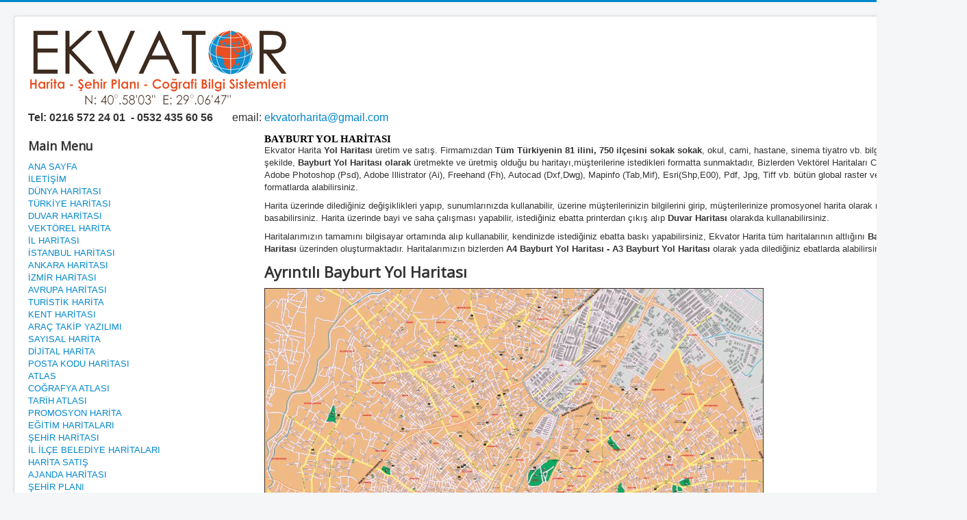

--- FILE ---
content_type: text/html; charset=utf-8
request_url: https://www.ekvatorharita.com/yol-haritasi/bayburt-yol-haritasi
body_size: 6038
content:
<!DOCTYPE html>
<html lang="tr-tr" dir="ltr">
<head>
	<meta name="viewport" content="width=device-width, initial-scale=1.0" />
		<meta charset="utf-8" />
	<base href="https://www.ekvatorharita.com/yol-haritasi/bayburt-yol-haritasi" />
	<meta name="keywords" content="Bayburt Yol Haritası,Bayburt Uydu Haritası,A4 Bayburt Yol Haritası,A3 Bayburt Yol Haritası Detaylı Bayburt Yol Haritası,Bayburt Yol Haritası Lisansı,Bayburt Yol Haritası Basım İzni,Bayburt Yol Haritası İndir,Bayburt Yol Haritası Download" />
	<meta name="author" content="Super User" />
	<meta name="description" content="Ekvator Harita Bayburt Yol Haritası, Bayburt Uydu Haritası,A4 Bayburt Yol Haritası, A3 Bayburt Yol Haritası Detaylı Bayburt Yol Haritası, Bayburt Yol Haritası Lisansı, Bayburt Yol Haritası Basım İzni, Bayburt Yol Haritası İndir, Bayburt Yol Haritası Download" />
	<meta name="generator" content="Joomla! - Open Source Content Management" />
	<title>Bayburt Yol Haritası</title>
	<link href="/templates/protostar/favicon.ico" rel="shortcut icon" type="image/vnd.microsoft.icon" />
	<link rel="stylesheet" href="/templates/protostar/css/template.css?37e9621dc6ffe7936f43acc65cf1c5a2" />
	<link rel="stylesheet" href="//fonts.googleapis.com/css?family=Open+Sans" />
	<style>

	h1, h2, h3, h4, h5, h6, .site-title {
		font-family: 'Open Sans', sans-serif;
	}
	body.site {
		border-top: 3px solid #0088cc;
		background-color: #f4f6f7;
	}
	a {
		color: #0088cc;
	}
	.nav-list > .active > a,
	.nav-list > .active > a:hover,
	.dropdown-menu li > a:hover,
	.dropdown-menu .active > a,
	.dropdown-menu .active > a:hover,
	.nav-pills > .active > a,
	.nav-pills > .active > a:hover,
	.btn-primary {
		background: #0088cc;
	}
	</style>
	<script src="/media/jui/js/jquery.min.js"></script>
	<script src="/media/jui/js/jquery-noconflict.js"></script>
	<script src="/media/jui/js/jquery-migrate.min.js"></script>
	<script src="/media/system/js/caption.js"></script>
	<script src="/media/jui/js/bootstrap.min.js"></script>
	<script src="/templates/protostar/js/template.js?37e9621dc6ffe7936f43acc65cf1c5a2"></script>
	<script>
jQuery(window).on('load',  function() {
				new JCaption('img.caption');
			});
	</script>
	<link rel="canonical" href="http://www.ekvatorharita.com/yol-haritasi/bayburt-yol-haritasi" />

	<!--[if lt IE 9]><script src="/media/jui/js/html5.js"></script><![endif]-->



<script>
  (function(i,s,o,g,r,a,m){i['GoogleAnalyticsObject']=r;i[r]=i[r]||function(){
  (i[r].q=i[r].q||[]).push(arguments)},i[r].l=1*new Date();a=s.createElement(o),
  m=s.getElementsByTagName(o)[0];a.async=1;a.src=g;m.parentNode.insertBefore(a,m)
  })(window,document,'script','//www.google-analytics.com/analytics.js','ga');

  ga('create', 'UA-18795628-16', 'auto');
  ga('send', 'pageview');

</script>
<!-- Universal Google Analytics Plugin by PB Web Development -->


</head>
<body class="site com_content view-article no-layout no-task itemid-1192">
	<!-- Body -->
	<div class="body">
		<div class="container">
			<!-- Header -->
			<header class="header" role="banner">
				<div class="header-inner clearfix">
					<a class="brand pull-left" href="/">
						<img src="https://www.ekvatorharita.com/images/ekvator-logo.png" alt="Ekvator Harita" />											</a>
					<div class="header-search pull-right">
						
					</div>
				</div>
			</header>
								<div class="moduletable">
						

<div class="custom"  >
	<p><span style="font-size: 12pt;"><strong><span class="font_parita">Tel: </span>0216 572 24 01  - 0532 435 60 56  </strong>     email: <a href="mailto:ekvatorharita@gmail.com">ekvatorharita@gmail.com</a></span></p></div>
		</div>
	
			<div class="row-fluid">
									<!-- Begin Sidebar -->
					<div id="sidebar" class="span3">
						<div class="sidebar-nav">
									<div class="moduletable_menu">
							<h3>Main Menu</h3>
						<ul class="nav menu">
<li class="item-22 default"><a href="/" >ANA SAYFA</a></li><li class="item-27"><a href="/iletisim" >İLETİŞİM</a></li><li class="item-88 parent"><a href="/dunya-haritasi" >DÜNYA HARİTASI</a></li><li class="item-86 parent"><a href="/turkiye-haritasi" >TÜRKİYE HARİTASI</a></li><li class="item-81 parent"><a href="/duvar-haritasi" >DUVAR HARİTASI</a></li><li class="item-90 parent"><a href="/vektorel-harita" >VEKTÖREL HARİTA</a></li><li class="item-100 parent"><a href="/il-haritasi" >İL HARİTASI</a></li><li class="item-1326"><a href="/istanbul-haritasi" >İSTANBUL HARİTASI</a></li><li class="item-1328"><a href="/ankara-haritasi" >ANKARA HARİTASI</a></li><li class="item-1329"><a href="/izmir-haritasi" >İZMİR HARİTASI</a></li><li class="item-1327"><a href="/avrupa-haritasi" >AVRUPA HARİTASI</a></li><li class="item-84 parent"><a href="/turistik-harita" >TURİSTİK HARİTA</a></li><li class="item-92 parent"><a href="/kent-haritasi" >KENT HARİTASI</a></li><li class="item-63"><a href="/arac-takip-yazilimi" >ARAÇ TAKİP YAZILIMI</a></li><li class="item-78 parent"><a href="/sayisal-harita" >SAYISAL HARİTA</a></li><li class="item-91 parent"><a href="/dijital-harita" >DİJİTAL HARİTA</a></li><li class="item-102"><a href="/posta-kodu-haritasi" >POSTA KODU HARİTASI</a></li><li class="item-1345 parent"><a href="/atlas" >ATLAS</a></li><li class="item-94 parent"><a href="/cografya-atlasi" >COĞRAFYA ATLASI</a></li><li class="item-93 parent"><a href="/tarih-atlasi" >TARİH ATLASI</a></li><li class="item-96"><a href="/kirimli-harita-katlamali-harita-promosyon-harita" >PROMOSYON HARİTA</a></li><li class="item-98"><a href="/tarih-atlasi-cografya-atlasi-buyuk-atlas" >EĞİTİM HARİTALARI</a></li><li class="item-99 parent"><a href="/sehir-haritasi" >ŞEHİR HARİTASI</a></li><li class="item-101"><a href="/il-haritasi-ilce-haritasi-belediye-haritasi" >İL İLÇE BELEDİYE HARİTALARI</a></li><li class="item-1351"><a href="/harita-satis" >HARİTA SATIŞ</a></li><li class="item-104"><a href="/ajanda-haritasi" >AJANDA HARİTASI</a></li><li class="item-1021 parent"><a href="/sehir-plani" >ŞEHİR PLANI</a></li><li class="item-1120 active deeper parent"><a href="/yol-haritasi" >YOL HARİTASI</a><ul class="nav-child unstyled small"><li class="item-1844"><a href="/yol-haritasi/afganistan-yol-haritasi" >Afganistan Yol Haritası</a></li><li class="item-1845"><a href="/yol-haritasi/almaty-yol-haritasi" >Almaty Yol Haritası</a></li><li class="item-1846"><a href="/yol-haritasi/arabistan-yol-haritasi" >Arabistan Yol Haritası</a></li><li class="item-1847"><a href="/yol-haritasi/askabat-yol-haritasi" >Aşkabat Yol Haritası</a></li><li class="item-1848"><a href="/yol-haritasi/astana-yol-haritasi" >Aştana Yol Haritası</a></li><li class="item-1849"><a href="/yol-haritasi/azerbaycan-yol-haritasi" >Azerbaycan Yol Haritası</a></li><li class="item-1850"><a href="/yol-haritasi/bagdat-yol-haritasi" >Bağdat Yol Haritası</a></li><li class="item-1851"><a href="/yol-haritasi/baku-yol-haritasi" >Bakü Yol Haritası</a></li><li class="item-1852"><a href="/yol-haritasi/bati-seria-yol-haritasi" >Batı Şeria Yol Haritası</a></li><li class="item-1853"><a href="/yol-haritasi/beyrut-yol-haritasi" >Beyrut Yol Haritası</a></li><li class="item-1854"><a href="/yol-haritasi/biskek-yol-haritasi" >Bişkek Yol Haritası</a></li><li class="item-1855"><a href="/yol-haritasi/dusanbe-yol-haritasi" >Duşanbe Yol Haritası</a></li><li class="item-1856"><a href="/yol-haritasi/erbil-yol-haritasi" >Erbil Yol Haritası</a></li><li class="item-1857"><a href="/yol-haritasi/erivan-yol-haritasi" >Erivan Yol Haritası</a></li><li class="item-1858"><a href="/yol-haritasi/ermenistan-yol-haritasi" >Ermenistan Yol Haritası</a></li><li class="item-1859"><a href="/yol-haritasi/gazimagusa-yol-haritasi" >Gazimağusa Yol Haritası</a></li><li class="item-1860"><a href="/yol-haritasi/gazze-yol-haritasi" >Gazze Yol Haritası</a></li><li class="item-1861"><a href="/yol-haritasi/girne-yol-haritasi" >Girne Yol Haritası</a></li><li class="item-1862"><a href="/yol-haritasi/halep-yol-haritasi" >Halep Yol Haritası</a></li><li class="item-1863"><a href="/yol-haritasi/irak-yol-haritasi" >Irak Yol Haritası</a></li><li class="item-1864"><a href="/yol-haritasi/iran-yol-haritasi" >İran Yol Haritası</a></li><li class="item-1865"><a href="/yol-haritasi/islamabad-yol-haritasi" >İslamabad Yol Haritası</a></li><li class="item-1866"><a href="/yol-haritasi/israil-yol-haritasi" >İsrail Yol Haritası</a></li><li class="item-1867"><a href="/yol-haritasi/kabil-yol-haritasi" >Kabil Yol Haritası</a></li><li class="item-1868"><a href="/yol-haritasi/kahire-yol-haritasi" >Kahire Yol Haritası</a></li><li class="item-1869"><a href="/yol-haritasi/kazakistan-yol-haritasi" >Kazakistan Yol Haritası</a></li><li class="item-1870"><a href="/yol-haritasi/kirgizistan-yol-haritasi" >Kırgızistan Yol Haritası</a></li><li class="item-1871"><a href="/yol-haritasi/kudus-yol-haritasi" >Kudüs Yol Haritası</a></li><li class="item-1872"><a href="/yol-haritasi/lefkose-yol-haritasi" >Lefkoşe Yol Haritası</a></li><li class="item-1873"><a href="/yol-haritasi/medine-yol-haritasi" >Medine Yol Haritası</a></li><li class="item-1874"><a href="/yol-haritasi/mekke-yol-haritasi" >Mekke Yol Haritası</a></li><li class="item-1875"><a href="/yol-haritasi/nahcivan-yol-haritasi" >Nahçıvan Yol Haritası</a></li><li class="item-1876"><a href="/yol-haritasi/ortaasya-yol-haritasi" >Ortaasya Yol Haritası</a></li><li class="item-1877"><a href="/yol-haritasi/ortadogu-yol-haritasi" >Ortadoğu Yol Haritası</a></li><li class="item-1878"><a href="/yol-haritasi/ozbekistan-yol-haritasi" >Özbekistan Yol Haritası</a></li><li class="item-1879"><a href="/yol-haritasi/pakistan-yol-haritasi" >Pakistan Yol Haritası</a></li><li class="item-1880"><a href="/yol-haritasi/riyad-yol-haritasi" >Riyad Yol Haritası</a></li><li class="item-1881"><a href="/yol-haritasi/semerkant-yol-haritasi" >Semerkant Yol Haritası</a></li><li class="item-1882"><a href="/yol-haritasi/suriye-yol-haritasi" >Suriye Yol Haritası</a></li><li class="item-1883"><a href="/yol-haritasi/sam-yol-haritasi" >Şam Yol Haritası</a></li><li class="item-1884"><a href="/yol-haritasi/tacikistan-yol-haritasi" >Tacikistan Yol Haritası</a></li><li class="item-1885"><a href="/yol-haritasi/tahran-yol-haritasi" >Tahran Yol Haritası</a></li><li class="item-1886"><a href="/yol-haritasi/taskent-yol-haritasi" >Taşkent Yol Haritası</a></li><li class="item-1887"><a href="/yol-haritasi/telaviv-yol-haritasi" >Telaviv Yol Haritası</a></li><li class="item-1888"><a href="/yol-haritasi/turki-cumhuriyetler-yol-haritasi" >Türki Cumhuriyetler Yol Haritası</a></li><li class="item-1121"><a href="/yol-haritasi/istanbul-yol-haritasi" >İstanbul Yol Haritası</a></li><li class="item-1889"><a href="/yol-haritasi/turkmenbasi-yol-haritasi" >Türkmenbaşı Yol Haritası</a></li><li class="item-1122"><a href="/yol-haritasi/dunya-yol-haritasi" >Dünya Yol Haritası</a></li><li class="item-1890"><a href="/yol-haritasi/turkmenistan-yol-haritasi" >Türkmenistan Yol Haritası</a></li><li class="item-1123"><a href="/yol-haritasi/avrupa-yol-haritasi" >Avrupa Yol Haritası</a></li><li class="item-1124"><a href="/yol-haritasi/turkiye-yol-haritasi" >Türkiye Yol Haritası Detaylı</a></li><li class="item-1125"><a href="/yol-haritasi/ankara-yol-haritasi" >Ankara Yol Haritası</a></li><li class="item-1126"><a href="/yol-haritasi/izmir-yol-haritasi" >İzmir Yol Haritası</a></li><li class="item-1127"><a href="/yol-haritasi/adana-yol-haritasi" >Adana Yol Haritası</a></li><li class="item-1128"><a href="/yol-haritasi/bursa-yol-haritasi" >Bursa Yol Haritası</a></li><li class="item-1129"><a href="/yol-haritasi/gaziantep-yol-haritasi" >Gaziantep Yol Haritası</a></li><li class="item-1130"><a href="/yol-haritasi/balikesir-yol-haritasi" >Balıkesir Yol Haritası</a></li><li class="item-1131"><a href="/yol-haritasi/eskisehir-yol-haritasi" >Eskişehir Yol Haritası</a></li><li class="item-1132"><a href="/yol-haritasi/izmit-kocaeli-yol-haritasi" >İzmit Kocaeli Yol Haritası</a></li><li class="item-1133"><a href="/yol-haritasi/antalya-yol-haritasi" >Antalya Yol Haritası</a></li><li class="item-1134"><a href="/yol-haritasi/adiyaman-yol-haritasi" >Adıyaman Yol Haritası</a></li><li class="item-1135"><a href="/yol-haritasi/afyon-yol-haritasi" >Afyon Yol Haritası</a></li><li class="item-1136"><a href="/yol-haritasi/agri-yol-haritasi" >Ağrı Yol Haritası</a></li><li class="item-1137"><a href="/yol-haritasi/amasya-yol-haritasi" >Amasya Yol Haritası</a></li><li class="item-1138"><a href="/yol-haritasi/artvin-yol-haritasi" >Artvin Yol Haritası</a></li><li class="item-1139"><a href="/yol-haritasi/aydin-yol-haritasi" >Aydın Yol Haritası</a></li><li class="item-1140"><a href="/yol-haritasi/bilecik-yol-haritasi" >Bilecik Yol Haritası</a></li><li class="item-1141"><a href="/yol-haritasi/bingol-yol-haritasi" >Bingöl Yol Haritası</a></li><li class="item-1142"><a href="/yol-haritasi/bitlis-yol-haritasi" >Bitlis Yol Haritası</a></li><li class="item-1143"><a href="/yol-haritasi/bolu-yol-haritasi" >Bolu Yol Haritası</a></li><li class="item-1144"><a href="/yol-haritasi/burdur-yol-haritasi" >Burdur Yol Haritası</a></li><li class="item-1145"><a href="/yol-haritasi/canakkale-yol-haritasi" >Çanakkale Yol Haritası</a></li><li class="item-1146"><a href="/yol-haritasi/cankiri-yol-haritasi" >Çankırı Yol Haritası</a></li><li class="item-1147"><a href="/yol-haritasi/corum-yol-haritasi" >Çorum Yol Haritası</a></li><li class="item-1148"><a href="/yol-haritasi/denizli-yol-haritasi" >Denizli Yol Haritası</a></li><li class="item-1149"><a href="/yol-haritasi/diyarbakir-yol-haritasi" >Diyarbakır Yol Haritası</a></li><li class="item-1150"><a href="/yol-haritasi/edirne-yol-haritasi" >Edirne Yol Haritası</a></li><li class="item-1151"><a href="/yol-haritasi/elazig-yol-haritasi" >Elazığ Yol Haritası</a></li><li class="item-1152"><a href="/yol-haritasi/erzincan-yol-haritasi" >Erzincan Yol Haritası</a></li><li class="item-1153"><a href="/yol-haritasi/erzurum-yol-haritasi" >Erzurum Yol Haritası</a></li><li class="item-1154"><a href="/yol-haritasi/giresun-yol-haritasi" >Giresun Yol Haritası</a></li><li class="item-1155"><a href="/yol-haritasi/gumushane-yol-haritasi" >Gümüşhane Yol Haritası</a></li><li class="item-1156"><a href="/yol-haritasi/hakkari-yol-haritasi" >Hakkari Yol Haritası</a></li><li class="item-1157"><a href="/yol-haritasi/hatay-antakya-yol-haritasi" >Hatay Antakya Yol Haritası</a></li><li class="item-1158"><a href="/yol-haritasi/isparta-yol-haritasi" >Isparta Yol Haritası</a></li><li class="item-1159"><a href="/yol-haritasi/mersin-icel-yol-haritasi" >Mersin İçel Yol Haritası</a></li><li class="item-1160"><a href="/yol-haritasi/kars-yol-haritasi" >Kars Yol Haritası</a></li><li class="item-1161"><a href="/yol-haritasi/kastamonu-yol-haritasi" >Kastamonu Yol Haritası</a></li><li class="item-1162"><a href="/yol-haritasi/kayseri-yol-haritasi" >Kayseri Yol Haritası</a></li><li class="item-1163"><a href="/yol-haritasi/kirklareli-yol-haritasi" >Kırklareli Yol Haritası</a></li><li class="item-1164"><a href="/yol-haritasi/kirsehir-yol-haritasi" >Kırşehir Yol Haritası</a></li><li class="item-1165"><a href="/yol-haritasi/konya-yol-haritasi" >Konya Yol Haritası</a></li><li class="item-1166"><a href="/yol-haritasi/kutahya-yol-haritasi" >Kütahya Yol Haritası</a></li><li class="item-1167"><a href="/yol-haritasi/malatya-yol-haritasi" >Malatya Yol Haritası</a></li><li class="item-1168"><a href="/yol-haritasi/manisa-yol-haritasi" >Manisa Yol Haritası</a></li><li class="item-1169"><a href="/yol-haritasi/kahramanmaras-yol-haritasi" >Kahramanmaraş Yol Haritası</a></li><li class="item-1170"><a href="/yol-haritasi/mardin-yol-haritasi" >Mardin Yol Haritası</a></li><li class="item-1171"><a href="/yol-haritasi/mugla-yol-haritasi" >Muğla Yol Haritası</a></li><li class="item-1172"><a href="/yol-haritasi/mus-yol-haritasi" >Muş Yol Haritası</a></li><li class="item-1173"><a href="/yol-haritasi/nevsehir-yol-haritasi" >Nevşehir Yol Haritası</a></li><li class="item-1174"><a href="/yol-haritasi/nigde-yol-haritasi" >Niğde Yol Haritası</a></li><li class="item-1175"><a href="/yol-haritasi/ordu-yol-haritasi" >Ordu Yol Haritası</a></li><li class="item-1176"><a href="/yol-haritasi/rize-yol-haritasi" >Rize Yol Haritası</a></li><li class="item-1177"><a href="/yol-haritasi/sakarya-adapazari-yol-haritasi" >Sakarya Adapazarı Yol Haritası</a></li><li class="item-1178"><a href="/yol-haritasi/samsun-yol-haritasi" >Samsun Yol Haritası</a></li><li class="item-1179"><a href="/yol-haritasi/siirt-yol-haritasi" >Siirt Yol Haritası</a></li><li class="item-1180"><a href="/yol-haritasi/sinop-yol-haritasi" >Sinop Yol Haritası</a></li><li class="item-1181"><a href="/yol-haritasi/sivas-yol-haritasi" >Sivas Yol Haritası</a></li><li class="item-1182"><a href="/yol-haritasi/tekirdag-yol-haritasi" >Tekirdağ Yol Haritası</a></li><li class="item-1183"><a href="/yol-haritasi/tokat-yol-haritasi" >Tokat Yol Haritası</a></li><li class="item-1184"><a href="/yol-haritasi/trabzon-yol-haritasi" >Trabzon Yol Haritası</a></li><li class="item-1185"><a href="/yol-haritasi/tunceli-yol-haritasi" >Tunceli Yol Haritası</a></li><li class="item-1186"><a href="/yol-haritasi/sanliurfa-yol-haritasi" >Şanlıurfa Yol Haritası</a></li><li class="item-1187"><a href="/yol-haritasi/usak-yol-haritasi" >Uşak Yol Haritası</a></li><li class="item-1188"><a href="/yol-haritasi/van-yol-haritasi" >Van Yol Haritası</a></li><li class="item-1189"><a href="/yol-haritasi/yozgat-yol-haritasi" >Yozgat Yol Haritası</a></li><li class="item-1190"><a href="/yol-haritasi/zonguldak-yol-haritasi" >Zonguldak Yol Haritası</a></li><li class="item-1191"><a href="/yol-haritasi/aksaray-yol-haritasi" >Aksaray Yol Haritası</a></li><li class="item-1192 current active"><a href="/yol-haritasi/bayburt-yol-haritasi" >Bayburt Yol Haritası</a></li><li class="item-1193"><a href="/yol-haritasi/karaman-yol-haritasi" >Karaman Yol Haritası</a></li><li class="item-1194"><a href="/yol-haritasi/kirikkale-yol-haritasi" >Kırıkkale Yol Haritası</a></li><li class="item-1195"><a href="/yol-haritasi/batman-yol-haritasi" >Batman Yol Haritası</a></li><li class="item-1196"><a href="/yol-haritasi/sirnak-yol-haritasi" >Şırnak Yol Haritası</a></li><li class="item-1197"><a href="/yol-haritasi/bartin-yol-haritasi" >Bartın Yol Haritası</a></li><li class="item-1198"><a href="/yol-haritasi/ardahan-yol-haritasi" >Ardahan Yol Haritası</a></li><li class="item-1199"><a href="/yol-haritasi/igdir-yol-haritasi" >Iğdır Yol Haritası</a></li><li class="item-1200"><a href="/yol-haritasi/yalova-yol-haritasi" >Yalova Yol Haritası</a></li><li class="item-1201"><a href="/yol-haritasi/karabuk-yol-haritasi" >Karabük Yol Haritası</a></li><li class="item-1202"><a href="/yol-haritasi/kilis-yol-haritasi" >Kilis Yol Haritası</a></li><li class="item-1203"><a href="/yol-haritasi/osmaniye-yol-haritasi" >Osmaniye Yol Haritası</a></li><li class="item-1204"><a href="/yol-haritasi/duzce-yol-haritasi" >Düzce Yol Haritası</a></li><li class="item-1205"><a href="/yol-haritasi/bodrum-yol-haritasi" >Bodrum Yol Haritası</a></li><li class="item-1206"><a href="/yol-haritasi/marmaris-yol-haritasi" >Marmaris Yol Haritası</a></li><li class="item-1207"><a href="/yol-haritasi/fethiye-yol-haritasi" >Fethiye Yol Haritası</a></li><li class="item-1208"><a href="/yol-haritasi/kusadasi-yol-haritasi" >Kuşadası Yol Haritası</a></li><li class="item-1209"><a href="/yol-haritasi/kas-yol-haritasi" >Kaş Yol Haritası</a></li><li class="item-1210"><a href="/yol-haritasi/kalkan-yol-haritasi" >Kalkan Yol Haritası</a></li><li class="item-1211"><a href="/yol-haritasi/kapadokya-yol-haritasi" >Kapadokya Yol Haritası</a></li><li class="item-1212"><a href="/yol-haritasi/urgup-yol-haritasi" >Ürgüp Yol Haritası</a></li><li class="item-1213"><a href="/yol-haritasi/goreme-yol-haritasi" >Göreme Yol Haritası</a></li><li class="item-1214"><a href="/yol-haritasi/alanya-yol-haritasi" >Alanya Yol Haritası</a></li><li class="item-1215"><a href="/yol-haritasi/kemer-yol-haritasi" >Kemer Yol Haritası</a></li><li class="item-1216"><a href="/yol-haritasi/ayvalik-yol-haritasi" >Ayvalık Yol Haritası</a></li><li class="item-1217"><a href="/yol-haritasi/cesme-yol-haritasi" >Çeşme Yol Haritası</a></li><li class="item-1218"><a href="/yol-haritasi/avanos-yol-haritasi" >Avanos Yol Haritası</a></li></ul></li><li class="item-1347"><a href="/arac-takip-haritasi" >ARAÇ TAKİP HARİTASI</a></li><li class="item-1348"><a href="/basili-harita" >BASILI HARİTA</a></li><li class="item-1349"><a href="/elektronik-harita" >ELEKTRONİK HARİTA</a></li><li class="item-95"><a href="/gis-harita-gis-yazilim-harita-yazilimi" >GİS HARİTA - YAZILIM</a></li><li class="item-1350"><a href="/arac-takip-programi" >ARAÇ TAKİP PROGRAMI</a></li><li class="item-53"><a href="/hakkimizda" >HAKKIMIZDA</a></li><li class="item-1219 parent"><a href="/uydu-goruntusu" >UYDU GÖRÜNTÜSÜ</a></li><li class="item-2736"><a href="/harita-arsivi" >HARİTA ARŞİVİ</a></li></ul>
		</div>
	
						</div>
					</div>
					<!-- End Sidebar -->
								<main id="content" role="main" class="span9">
					<!-- Begin Content -->
					
					<div id="system-message-container">
	</div>

					<div class="item-page" itemscope itemtype="https://schema.org/Article">
	<meta itemprop="inLanguage" content="tr-TR" />
	
		
						
	
	
				
								<div itemprop="articleBody">
		<h1 style="margin: 0cm 0cm 0pt; line-height: 11.25pt"><span style="font-family: Verdana; font-size: 11pt"><font color="#000000">BAYBURT YOL HARİTASI</font></span></h1><p>Ekvator Harita <strong>Yol Haritası </strong>üretim ve satış. Firmamızdan <strong>Tüm Türkiyenin 81 ilini, 750 ilçesini sokak sokak</strong>, okul, cami, hastane, sinema tiyatro vb. bilgileride içeren şekilde, <strong>Bayburt</strong><strong> Yol Haritası olarak </strong>üretmekte ve üretmiş olduğu bu haritayı,müşterilerine istedikleri formatta sunmaktadır, Bizlerden Vektörel Haritaları Corel Draw (Cdr), Adobe Photoshop (Psd), Adobe Illistrator (Ai), Freehand (Fh), Autocad (Dxf,Dwg), Mapinfo (Tab,Mif), Esri(Shp,E00), Pdf, Jpg, Tiff vb. bütün global raster ve vektörel formatlarda alabilirsiniz. </p><p>Harita üzerinde dilediğiniz değişiklikleri yapıp, sunumlarınızda kullanabilir, üzerine müşterilerinizin bilgilerini girip, müşterilerinize promosyonel harita olarak matbaada basabilirsiniz. Harita üzerinde bayi ve saha çalışması yapabilir, istediğiniz ebatta printerdan çıkış alıp <strong>Duvar Haritası</strong> olarakda kullanabilirsiniz.</p><p><span>Haritalarımızın tamamını bilgisayar ortamında alıp kullanabilir, kendinizde istediğiniz ebatta baskı yapabilirsiniz, Ekvator Harita tüm haritalarının altlığını <strong>Bayburt Uydu Haritası </strong>üzerinden oluşturmaktadır. Haritalarımızın bizlerden <strong>A4 Bayburt Yol Haritası - A3 Bayburt Yol Haritası </strong>olarak yada dilediğiniz ebatlarda alabilirsiniz.</span></p><h2><span><strong>Ayrıntılı Bayburt Yol Haritası</strong></span></h2><p><span><img src="/images/stories/bayburt-yol-haritasi.jpg" border="0" alt="Ayrıntılı Bayburt Yol Haritası" title="Ayrıntılı Bayburt Yol Haritası" width="729" height="505" /></span></p><h2 style="margin: 0cm 0cm 0pt; line-height: 11.25pt"><span style="font-family: Verdana; font-size: 11pt"><strong><font color="#000000">Detaylı Bayburt Yol Haritası </font></strong></span></h2><p style="margin: 0cm 0cm 0pt; line-height: 11.25pt"><span style="font-family: Verdana; font-size: 11pt"><img src="/images/stories/bayburt_yol_haritasi.jpg" border="0" alt="Detaylı Bayburt Yol Haritası" title="Detaylı Bayburt Yol Haritası" width="729" height="505" /></span></p><p style="margin: 0cm 0cm 0pt; line-height: 11.25pt"> </p><h2 style="margin: 0cm 0cm 0pt; line-height: 11.25pt"><span style="font-family: Verdana; font-size: 11pt"><strong><font color="#000000">Bayburt Yol Harita Lisansı – Bayburt Yol Haritası Basım İzni</font></strong></span></h2><p style="margin: 0cm 0cm 0pt">Elimizde bulunan tüm haritalar kendi üretimimiz olduğunda telif haklarının tamamı Ekvator Haritaya aittir. Aynı zamandan üretmiş olduğumuz Türkiye haritası harita genel komutanlığından basım ve yayın izni almış, resmi olarakda onaylı bir haritadır.</p><h2><span style="color: windowtext; font-family: Verdana; font-size: 11pt"><a href="/iletisim" title="Yol Haritası İndir – Yol Haritası Download"><strong><font color="#000000">Bayburt Yol Haritası <span style="color: windowtext">İndir – Bayburt Yol Haritası Download</span></font></strong></a></span></h2><p style="margin: 0cm 0cm 0pt">Web sitemizdeki tüm resim, fotoğraf, harita, atlas ve yazılar hiç bir şekilde, basılı, görsel yada internet üzerinde kaynak göstererek dahi kullanılamaz. Haritalarımızı örnek olarak göstermek isterseniz site adresimizi link olarak verebilirsiniz.</p><p style="margin: 0cm 0cm 0pt"> <font size="2"><font face="Verdana"> </font></font> </p><p style="margin: 0cm 0cm 0pt" class="MsoNormal"><span style="color: blue"><u><a href="/yol-haritasi" title="Yol Haritası"></a><a href="/yol-haritasi/bayburt-yol-haritasi" title="Bayburt Yol Haritası"><font color="#0000ff">http://www.ekvatorharita.com/yol-haritasi</font></a><font color="#0000ff">/bayburt-yol-haritasi</font></u></span></p>	</div>

	
							</div>

					
					<!-- End Content -->
				</main>
							</div>
		</div>
	</div>
	<!-- Footer -->
	<footer class="footer" role="contentinfo">
		<div class="container">
			<hr />
			
			<p class="pull-right">
				<a href="#top" id="back-top">
					Başa dön				</a>
			</p>
			<p>
				&copy; 2026 Ekvator Harita			</p>
		</div>
	</footer>
	
</body>
</html>


--- FILE ---
content_type: text/plain
request_url: https://www.google-analytics.com/j/collect?v=1&_v=j102&a=2032854031&t=pageview&_s=1&dl=https%3A%2F%2Fwww.ekvatorharita.com%2Fyol-haritasi%2Fbayburt-yol-haritasi&ul=en-us%40posix&dt=Bayburt%20Yol%20Haritas%C4%B1&sr=1280x720&vp=1280x720&_u=IEBAAEABAAAAACAAI~&jid=1495277737&gjid=1617540992&cid=230629781.1769441328&tid=UA-18795628-16&_gid=2091252744.1769441328&_r=1&_slc=1&z=1965346408
body_size: -452
content:
2,cG-8C4PBJE9F6